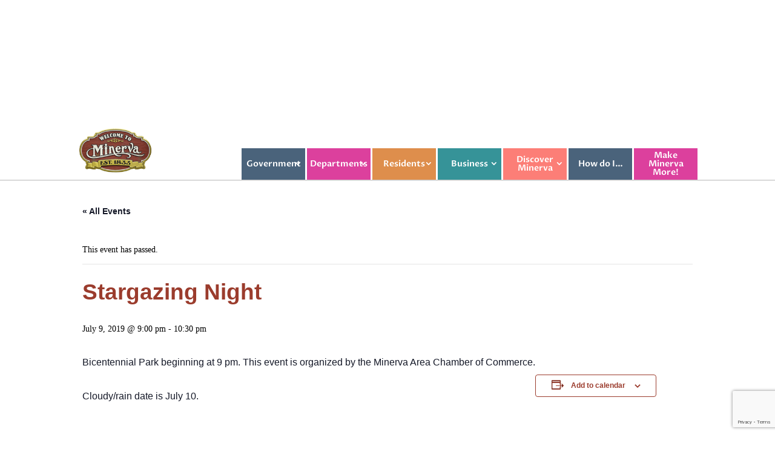

--- FILE ---
content_type: text/html; charset=utf-8
request_url: https://www.google.com/recaptcha/api2/anchor?ar=1&k=6LdLB9sqAAAAAAvf3dCe3xS3gIGJoBYx5ay0o8Hu&co=aHR0cHM6Ly9taW5lcnZhLm9oLnVzOjQ0Mw..&hl=en&v=PoyoqOPhxBO7pBk68S4YbpHZ&size=invisible&anchor-ms=20000&execute-ms=30000&cb=j5nzkuumvyi1
body_size: 48640
content:
<!DOCTYPE HTML><html dir="ltr" lang="en"><head><meta http-equiv="Content-Type" content="text/html; charset=UTF-8">
<meta http-equiv="X-UA-Compatible" content="IE=edge">
<title>reCAPTCHA</title>
<style type="text/css">
/* cyrillic-ext */
@font-face {
  font-family: 'Roboto';
  font-style: normal;
  font-weight: 400;
  font-stretch: 100%;
  src: url(//fonts.gstatic.com/s/roboto/v48/KFO7CnqEu92Fr1ME7kSn66aGLdTylUAMa3GUBHMdazTgWw.woff2) format('woff2');
  unicode-range: U+0460-052F, U+1C80-1C8A, U+20B4, U+2DE0-2DFF, U+A640-A69F, U+FE2E-FE2F;
}
/* cyrillic */
@font-face {
  font-family: 'Roboto';
  font-style: normal;
  font-weight: 400;
  font-stretch: 100%;
  src: url(//fonts.gstatic.com/s/roboto/v48/KFO7CnqEu92Fr1ME7kSn66aGLdTylUAMa3iUBHMdazTgWw.woff2) format('woff2');
  unicode-range: U+0301, U+0400-045F, U+0490-0491, U+04B0-04B1, U+2116;
}
/* greek-ext */
@font-face {
  font-family: 'Roboto';
  font-style: normal;
  font-weight: 400;
  font-stretch: 100%;
  src: url(//fonts.gstatic.com/s/roboto/v48/KFO7CnqEu92Fr1ME7kSn66aGLdTylUAMa3CUBHMdazTgWw.woff2) format('woff2');
  unicode-range: U+1F00-1FFF;
}
/* greek */
@font-face {
  font-family: 'Roboto';
  font-style: normal;
  font-weight: 400;
  font-stretch: 100%;
  src: url(//fonts.gstatic.com/s/roboto/v48/KFO7CnqEu92Fr1ME7kSn66aGLdTylUAMa3-UBHMdazTgWw.woff2) format('woff2');
  unicode-range: U+0370-0377, U+037A-037F, U+0384-038A, U+038C, U+038E-03A1, U+03A3-03FF;
}
/* math */
@font-face {
  font-family: 'Roboto';
  font-style: normal;
  font-weight: 400;
  font-stretch: 100%;
  src: url(//fonts.gstatic.com/s/roboto/v48/KFO7CnqEu92Fr1ME7kSn66aGLdTylUAMawCUBHMdazTgWw.woff2) format('woff2');
  unicode-range: U+0302-0303, U+0305, U+0307-0308, U+0310, U+0312, U+0315, U+031A, U+0326-0327, U+032C, U+032F-0330, U+0332-0333, U+0338, U+033A, U+0346, U+034D, U+0391-03A1, U+03A3-03A9, U+03B1-03C9, U+03D1, U+03D5-03D6, U+03F0-03F1, U+03F4-03F5, U+2016-2017, U+2034-2038, U+203C, U+2040, U+2043, U+2047, U+2050, U+2057, U+205F, U+2070-2071, U+2074-208E, U+2090-209C, U+20D0-20DC, U+20E1, U+20E5-20EF, U+2100-2112, U+2114-2115, U+2117-2121, U+2123-214F, U+2190, U+2192, U+2194-21AE, U+21B0-21E5, U+21F1-21F2, U+21F4-2211, U+2213-2214, U+2216-22FF, U+2308-230B, U+2310, U+2319, U+231C-2321, U+2336-237A, U+237C, U+2395, U+239B-23B7, U+23D0, U+23DC-23E1, U+2474-2475, U+25AF, U+25B3, U+25B7, U+25BD, U+25C1, U+25CA, U+25CC, U+25FB, U+266D-266F, U+27C0-27FF, U+2900-2AFF, U+2B0E-2B11, U+2B30-2B4C, U+2BFE, U+3030, U+FF5B, U+FF5D, U+1D400-1D7FF, U+1EE00-1EEFF;
}
/* symbols */
@font-face {
  font-family: 'Roboto';
  font-style: normal;
  font-weight: 400;
  font-stretch: 100%;
  src: url(//fonts.gstatic.com/s/roboto/v48/KFO7CnqEu92Fr1ME7kSn66aGLdTylUAMaxKUBHMdazTgWw.woff2) format('woff2');
  unicode-range: U+0001-000C, U+000E-001F, U+007F-009F, U+20DD-20E0, U+20E2-20E4, U+2150-218F, U+2190, U+2192, U+2194-2199, U+21AF, U+21E6-21F0, U+21F3, U+2218-2219, U+2299, U+22C4-22C6, U+2300-243F, U+2440-244A, U+2460-24FF, U+25A0-27BF, U+2800-28FF, U+2921-2922, U+2981, U+29BF, U+29EB, U+2B00-2BFF, U+4DC0-4DFF, U+FFF9-FFFB, U+10140-1018E, U+10190-1019C, U+101A0, U+101D0-101FD, U+102E0-102FB, U+10E60-10E7E, U+1D2C0-1D2D3, U+1D2E0-1D37F, U+1F000-1F0FF, U+1F100-1F1AD, U+1F1E6-1F1FF, U+1F30D-1F30F, U+1F315, U+1F31C, U+1F31E, U+1F320-1F32C, U+1F336, U+1F378, U+1F37D, U+1F382, U+1F393-1F39F, U+1F3A7-1F3A8, U+1F3AC-1F3AF, U+1F3C2, U+1F3C4-1F3C6, U+1F3CA-1F3CE, U+1F3D4-1F3E0, U+1F3ED, U+1F3F1-1F3F3, U+1F3F5-1F3F7, U+1F408, U+1F415, U+1F41F, U+1F426, U+1F43F, U+1F441-1F442, U+1F444, U+1F446-1F449, U+1F44C-1F44E, U+1F453, U+1F46A, U+1F47D, U+1F4A3, U+1F4B0, U+1F4B3, U+1F4B9, U+1F4BB, U+1F4BF, U+1F4C8-1F4CB, U+1F4D6, U+1F4DA, U+1F4DF, U+1F4E3-1F4E6, U+1F4EA-1F4ED, U+1F4F7, U+1F4F9-1F4FB, U+1F4FD-1F4FE, U+1F503, U+1F507-1F50B, U+1F50D, U+1F512-1F513, U+1F53E-1F54A, U+1F54F-1F5FA, U+1F610, U+1F650-1F67F, U+1F687, U+1F68D, U+1F691, U+1F694, U+1F698, U+1F6AD, U+1F6B2, U+1F6B9-1F6BA, U+1F6BC, U+1F6C6-1F6CF, U+1F6D3-1F6D7, U+1F6E0-1F6EA, U+1F6F0-1F6F3, U+1F6F7-1F6FC, U+1F700-1F7FF, U+1F800-1F80B, U+1F810-1F847, U+1F850-1F859, U+1F860-1F887, U+1F890-1F8AD, U+1F8B0-1F8BB, U+1F8C0-1F8C1, U+1F900-1F90B, U+1F93B, U+1F946, U+1F984, U+1F996, U+1F9E9, U+1FA00-1FA6F, U+1FA70-1FA7C, U+1FA80-1FA89, U+1FA8F-1FAC6, U+1FACE-1FADC, U+1FADF-1FAE9, U+1FAF0-1FAF8, U+1FB00-1FBFF;
}
/* vietnamese */
@font-face {
  font-family: 'Roboto';
  font-style: normal;
  font-weight: 400;
  font-stretch: 100%;
  src: url(//fonts.gstatic.com/s/roboto/v48/KFO7CnqEu92Fr1ME7kSn66aGLdTylUAMa3OUBHMdazTgWw.woff2) format('woff2');
  unicode-range: U+0102-0103, U+0110-0111, U+0128-0129, U+0168-0169, U+01A0-01A1, U+01AF-01B0, U+0300-0301, U+0303-0304, U+0308-0309, U+0323, U+0329, U+1EA0-1EF9, U+20AB;
}
/* latin-ext */
@font-face {
  font-family: 'Roboto';
  font-style: normal;
  font-weight: 400;
  font-stretch: 100%;
  src: url(//fonts.gstatic.com/s/roboto/v48/KFO7CnqEu92Fr1ME7kSn66aGLdTylUAMa3KUBHMdazTgWw.woff2) format('woff2');
  unicode-range: U+0100-02BA, U+02BD-02C5, U+02C7-02CC, U+02CE-02D7, U+02DD-02FF, U+0304, U+0308, U+0329, U+1D00-1DBF, U+1E00-1E9F, U+1EF2-1EFF, U+2020, U+20A0-20AB, U+20AD-20C0, U+2113, U+2C60-2C7F, U+A720-A7FF;
}
/* latin */
@font-face {
  font-family: 'Roboto';
  font-style: normal;
  font-weight: 400;
  font-stretch: 100%;
  src: url(//fonts.gstatic.com/s/roboto/v48/KFO7CnqEu92Fr1ME7kSn66aGLdTylUAMa3yUBHMdazQ.woff2) format('woff2');
  unicode-range: U+0000-00FF, U+0131, U+0152-0153, U+02BB-02BC, U+02C6, U+02DA, U+02DC, U+0304, U+0308, U+0329, U+2000-206F, U+20AC, U+2122, U+2191, U+2193, U+2212, U+2215, U+FEFF, U+FFFD;
}
/* cyrillic-ext */
@font-face {
  font-family: 'Roboto';
  font-style: normal;
  font-weight: 500;
  font-stretch: 100%;
  src: url(//fonts.gstatic.com/s/roboto/v48/KFO7CnqEu92Fr1ME7kSn66aGLdTylUAMa3GUBHMdazTgWw.woff2) format('woff2');
  unicode-range: U+0460-052F, U+1C80-1C8A, U+20B4, U+2DE0-2DFF, U+A640-A69F, U+FE2E-FE2F;
}
/* cyrillic */
@font-face {
  font-family: 'Roboto';
  font-style: normal;
  font-weight: 500;
  font-stretch: 100%;
  src: url(//fonts.gstatic.com/s/roboto/v48/KFO7CnqEu92Fr1ME7kSn66aGLdTylUAMa3iUBHMdazTgWw.woff2) format('woff2');
  unicode-range: U+0301, U+0400-045F, U+0490-0491, U+04B0-04B1, U+2116;
}
/* greek-ext */
@font-face {
  font-family: 'Roboto';
  font-style: normal;
  font-weight: 500;
  font-stretch: 100%;
  src: url(//fonts.gstatic.com/s/roboto/v48/KFO7CnqEu92Fr1ME7kSn66aGLdTylUAMa3CUBHMdazTgWw.woff2) format('woff2');
  unicode-range: U+1F00-1FFF;
}
/* greek */
@font-face {
  font-family: 'Roboto';
  font-style: normal;
  font-weight: 500;
  font-stretch: 100%;
  src: url(//fonts.gstatic.com/s/roboto/v48/KFO7CnqEu92Fr1ME7kSn66aGLdTylUAMa3-UBHMdazTgWw.woff2) format('woff2');
  unicode-range: U+0370-0377, U+037A-037F, U+0384-038A, U+038C, U+038E-03A1, U+03A3-03FF;
}
/* math */
@font-face {
  font-family: 'Roboto';
  font-style: normal;
  font-weight: 500;
  font-stretch: 100%;
  src: url(//fonts.gstatic.com/s/roboto/v48/KFO7CnqEu92Fr1ME7kSn66aGLdTylUAMawCUBHMdazTgWw.woff2) format('woff2');
  unicode-range: U+0302-0303, U+0305, U+0307-0308, U+0310, U+0312, U+0315, U+031A, U+0326-0327, U+032C, U+032F-0330, U+0332-0333, U+0338, U+033A, U+0346, U+034D, U+0391-03A1, U+03A3-03A9, U+03B1-03C9, U+03D1, U+03D5-03D6, U+03F0-03F1, U+03F4-03F5, U+2016-2017, U+2034-2038, U+203C, U+2040, U+2043, U+2047, U+2050, U+2057, U+205F, U+2070-2071, U+2074-208E, U+2090-209C, U+20D0-20DC, U+20E1, U+20E5-20EF, U+2100-2112, U+2114-2115, U+2117-2121, U+2123-214F, U+2190, U+2192, U+2194-21AE, U+21B0-21E5, U+21F1-21F2, U+21F4-2211, U+2213-2214, U+2216-22FF, U+2308-230B, U+2310, U+2319, U+231C-2321, U+2336-237A, U+237C, U+2395, U+239B-23B7, U+23D0, U+23DC-23E1, U+2474-2475, U+25AF, U+25B3, U+25B7, U+25BD, U+25C1, U+25CA, U+25CC, U+25FB, U+266D-266F, U+27C0-27FF, U+2900-2AFF, U+2B0E-2B11, U+2B30-2B4C, U+2BFE, U+3030, U+FF5B, U+FF5D, U+1D400-1D7FF, U+1EE00-1EEFF;
}
/* symbols */
@font-face {
  font-family: 'Roboto';
  font-style: normal;
  font-weight: 500;
  font-stretch: 100%;
  src: url(//fonts.gstatic.com/s/roboto/v48/KFO7CnqEu92Fr1ME7kSn66aGLdTylUAMaxKUBHMdazTgWw.woff2) format('woff2');
  unicode-range: U+0001-000C, U+000E-001F, U+007F-009F, U+20DD-20E0, U+20E2-20E4, U+2150-218F, U+2190, U+2192, U+2194-2199, U+21AF, U+21E6-21F0, U+21F3, U+2218-2219, U+2299, U+22C4-22C6, U+2300-243F, U+2440-244A, U+2460-24FF, U+25A0-27BF, U+2800-28FF, U+2921-2922, U+2981, U+29BF, U+29EB, U+2B00-2BFF, U+4DC0-4DFF, U+FFF9-FFFB, U+10140-1018E, U+10190-1019C, U+101A0, U+101D0-101FD, U+102E0-102FB, U+10E60-10E7E, U+1D2C0-1D2D3, U+1D2E0-1D37F, U+1F000-1F0FF, U+1F100-1F1AD, U+1F1E6-1F1FF, U+1F30D-1F30F, U+1F315, U+1F31C, U+1F31E, U+1F320-1F32C, U+1F336, U+1F378, U+1F37D, U+1F382, U+1F393-1F39F, U+1F3A7-1F3A8, U+1F3AC-1F3AF, U+1F3C2, U+1F3C4-1F3C6, U+1F3CA-1F3CE, U+1F3D4-1F3E0, U+1F3ED, U+1F3F1-1F3F3, U+1F3F5-1F3F7, U+1F408, U+1F415, U+1F41F, U+1F426, U+1F43F, U+1F441-1F442, U+1F444, U+1F446-1F449, U+1F44C-1F44E, U+1F453, U+1F46A, U+1F47D, U+1F4A3, U+1F4B0, U+1F4B3, U+1F4B9, U+1F4BB, U+1F4BF, U+1F4C8-1F4CB, U+1F4D6, U+1F4DA, U+1F4DF, U+1F4E3-1F4E6, U+1F4EA-1F4ED, U+1F4F7, U+1F4F9-1F4FB, U+1F4FD-1F4FE, U+1F503, U+1F507-1F50B, U+1F50D, U+1F512-1F513, U+1F53E-1F54A, U+1F54F-1F5FA, U+1F610, U+1F650-1F67F, U+1F687, U+1F68D, U+1F691, U+1F694, U+1F698, U+1F6AD, U+1F6B2, U+1F6B9-1F6BA, U+1F6BC, U+1F6C6-1F6CF, U+1F6D3-1F6D7, U+1F6E0-1F6EA, U+1F6F0-1F6F3, U+1F6F7-1F6FC, U+1F700-1F7FF, U+1F800-1F80B, U+1F810-1F847, U+1F850-1F859, U+1F860-1F887, U+1F890-1F8AD, U+1F8B0-1F8BB, U+1F8C0-1F8C1, U+1F900-1F90B, U+1F93B, U+1F946, U+1F984, U+1F996, U+1F9E9, U+1FA00-1FA6F, U+1FA70-1FA7C, U+1FA80-1FA89, U+1FA8F-1FAC6, U+1FACE-1FADC, U+1FADF-1FAE9, U+1FAF0-1FAF8, U+1FB00-1FBFF;
}
/* vietnamese */
@font-face {
  font-family: 'Roboto';
  font-style: normal;
  font-weight: 500;
  font-stretch: 100%;
  src: url(//fonts.gstatic.com/s/roboto/v48/KFO7CnqEu92Fr1ME7kSn66aGLdTylUAMa3OUBHMdazTgWw.woff2) format('woff2');
  unicode-range: U+0102-0103, U+0110-0111, U+0128-0129, U+0168-0169, U+01A0-01A1, U+01AF-01B0, U+0300-0301, U+0303-0304, U+0308-0309, U+0323, U+0329, U+1EA0-1EF9, U+20AB;
}
/* latin-ext */
@font-face {
  font-family: 'Roboto';
  font-style: normal;
  font-weight: 500;
  font-stretch: 100%;
  src: url(//fonts.gstatic.com/s/roboto/v48/KFO7CnqEu92Fr1ME7kSn66aGLdTylUAMa3KUBHMdazTgWw.woff2) format('woff2');
  unicode-range: U+0100-02BA, U+02BD-02C5, U+02C7-02CC, U+02CE-02D7, U+02DD-02FF, U+0304, U+0308, U+0329, U+1D00-1DBF, U+1E00-1E9F, U+1EF2-1EFF, U+2020, U+20A0-20AB, U+20AD-20C0, U+2113, U+2C60-2C7F, U+A720-A7FF;
}
/* latin */
@font-face {
  font-family: 'Roboto';
  font-style: normal;
  font-weight: 500;
  font-stretch: 100%;
  src: url(//fonts.gstatic.com/s/roboto/v48/KFO7CnqEu92Fr1ME7kSn66aGLdTylUAMa3yUBHMdazQ.woff2) format('woff2');
  unicode-range: U+0000-00FF, U+0131, U+0152-0153, U+02BB-02BC, U+02C6, U+02DA, U+02DC, U+0304, U+0308, U+0329, U+2000-206F, U+20AC, U+2122, U+2191, U+2193, U+2212, U+2215, U+FEFF, U+FFFD;
}
/* cyrillic-ext */
@font-face {
  font-family: 'Roboto';
  font-style: normal;
  font-weight: 900;
  font-stretch: 100%;
  src: url(//fonts.gstatic.com/s/roboto/v48/KFO7CnqEu92Fr1ME7kSn66aGLdTylUAMa3GUBHMdazTgWw.woff2) format('woff2');
  unicode-range: U+0460-052F, U+1C80-1C8A, U+20B4, U+2DE0-2DFF, U+A640-A69F, U+FE2E-FE2F;
}
/* cyrillic */
@font-face {
  font-family: 'Roboto';
  font-style: normal;
  font-weight: 900;
  font-stretch: 100%;
  src: url(//fonts.gstatic.com/s/roboto/v48/KFO7CnqEu92Fr1ME7kSn66aGLdTylUAMa3iUBHMdazTgWw.woff2) format('woff2');
  unicode-range: U+0301, U+0400-045F, U+0490-0491, U+04B0-04B1, U+2116;
}
/* greek-ext */
@font-face {
  font-family: 'Roboto';
  font-style: normal;
  font-weight: 900;
  font-stretch: 100%;
  src: url(//fonts.gstatic.com/s/roboto/v48/KFO7CnqEu92Fr1ME7kSn66aGLdTylUAMa3CUBHMdazTgWw.woff2) format('woff2');
  unicode-range: U+1F00-1FFF;
}
/* greek */
@font-face {
  font-family: 'Roboto';
  font-style: normal;
  font-weight: 900;
  font-stretch: 100%;
  src: url(//fonts.gstatic.com/s/roboto/v48/KFO7CnqEu92Fr1ME7kSn66aGLdTylUAMa3-UBHMdazTgWw.woff2) format('woff2');
  unicode-range: U+0370-0377, U+037A-037F, U+0384-038A, U+038C, U+038E-03A1, U+03A3-03FF;
}
/* math */
@font-face {
  font-family: 'Roboto';
  font-style: normal;
  font-weight: 900;
  font-stretch: 100%;
  src: url(//fonts.gstatic.com/s/roboto/v48/KFO7CnqEu92Fr1ME7kSn66aGLdTylUAMawCUBHMdazTgWw.woff2) format('woff2');
  unicode-range: U+0302-0303, U+0305, U+0307-0308, U+0310, U+0312, U+0315, U+031A, U+0326-0327, U+032C, U+032F-0330, U+0332-0333, U+0338, U+033A, U+0346, U+034D, U+0391-03A1, U+03A3-03A9, U+03B1-03C9, U+03D1, U+03D5-03D6, U+03F0-03F1, U+03F4-03F5, U+2016-2017, U+2034-2038, U+203C, U+2040, U+2043, U+2047, U+2050, U+2057, U+205F, U+2070-2071, U+2074-208E, U+2090-209C, U+20D0-20DC, U+20E1, U+20E5-20EF, U+2100-2112, U+2114-2115, U+2117-2121, U+2123-214F, U+2190, U+2192, U+2194-21AE, U+21B0-21E5, U+21F1-21F2, U+21F4-2211, U+2213-2214, U+2216-22FF, U+2308-230B, U+2310, U+2319, U+231C-2321, U+2336-237A, U+237C, U+2395, U+239B-23B7, U+23D0, U+23DC-23E1, U+2474-2475, U+25AF, U+25B3, U+25B7, U+25BD, U+25C1, U+25CA, U+25CC, U+25FB, U+266D-266F, U+27C0-27FF, U+2900-2AFF, U+2B0E-2B11, U+2B30-2B4C, U+2BFE, U+3030, U+FF5B, U+FF5D, U+1D400-1D7FF, U+1EE00-1EEFF;
}
/* symbols */
@font-face {
  font-family: 'Roboto';
  font-style: normal;
  font-weight: 900;
  font-stretch: 100%;
  src: url(//fonts.gstatic.com/s/roboto/v48/KFO7CnqEu92Fr1ME7kSn66aGLdTylUAMaxKUBHMdazTgWw.woff2) format('woff2');
  unicode-range: U+0001-000C, U+000E-001F, U+007F-009F, U+20DD-20E0, U+20E2-20E4, U+2150-218F, U+2190, U+2192, U+2194-2199, U+21AF, U+21E6-21F0, U+21F3, U+2218-2219, U+2299, U+22C4-22C6, U+2300-243F, U+2440-244A, U+2460-24FF, U+25A0-27BF, U+2800-28FF, U+2921-2922, U+2981, U+29BF, U+29EB, U+2B00-2BFF, U+4DC0-4DFF, U+FFF9-FFFB, U+10140-1018E, U+10190-1019C, U+101A0, U+101D0-101FD, U+102E0-102FB, U+10E60-10E7E, U+1D2C0-1D2D3, U+1D2E0-1D37F, U+1F000-1F0FF, U+1F100-1F1AD, U+1F1E6-1F1FF, U+1F30D-1F30F, U+1F315, U+1F31C, U+1F31E, U+1F320-1F32C, U+1F336, U+1F378, U+1F37D, U+1F382, U+1F393-1F39F, U+1F3A7-1F3A8, U+1F3AC-1F3AF, U+1F3C2, U+1F3C4-1F3C6, U+1F3CA-1F3CE, U+1F3D4-1F3E0, U+1F3ED, U+1F3F1-1F3F3, U+1F3F5-1F3F7, U+1F408, U+1F415, U+1F41F, U+1F426, U+1F43F, U+1F441-1F442, U+1F444, U+1F446-1F449, U+1F44C-1F44E, U+1F453, U+1F46A, U+1F47D, U+1F4A3, U+1F4B0, U+1F4B3, U+1F4B9, U+1F4BB, U+1F4BF, U+1F4C8-1F4CB, U+1F4D6, U+1F4DA, U+1F4DF, U+1F4E3-1F4E6, U+1F4EA-1F4ED, U+1F4F7, U+1F4F9-1F4FB, U+1F4FD-1F4FE, U+1F503, U+1F507-1F50B, U+1F50D, U+1F512-1F513, U+1F53E-1F54A, U+1F54F-1F5FA, U+1F610, U+1F650-1F67F, U+1F687, U+1F68D, U+1F691, U+1F694, U+1F698, U+1F6AD, U+1F6B2, U+1F6B9-1F6BA, U+1F6BC, U+1F6C6-1F6CF, U+1F6D3-1F6D7, U+1F6E0-1F6EA, U+1F6F0-1F6F3, U+1F6F7-1F6FC, U+1F700-1F7FF, U+1F800-1F80B, U+1F810-1F847, U+1F850-1F859, U+1F860-1F887, U+1F890-1F8AD, U+1F8B0-1F8BB, U+1F8C0-1F8C1, U+1F900-1F90B, U+1F93B, U+1F946, U+1F984, U+1F996, U+1F9E9, U+1FA00-1FA6F, U+1FA70-1FA7C, U+1FA80-1FA89, U+1FA8F-1FAC6, U+1FACE-1FADC, U+1FADF-1FAE9, U+1FAF0-1FAF8, U+1FB00-1FBFF;
}
/* vietnamese */
@font-face {
  font-family: 'Roboto';
  font-style: normal;
  font-weight: 900;
  font-stretch: 100%;
  src: url(//fonts.gstatic.com/s/roboto/v48/KFO7CnqEu92Fr1ME7kSn66aGLdTylUAMa3OUBHMdazTgWw.woff2) format('woff2');
  unicode-range: U+0102-0103, U+0110-0111, U+0128-0129, U+0168-0169, U+01A0-01A1, U+01AF-01B0, U+0300-0301, U+0303-0304, U+0308-0309, U+0323, U+0329, U+1EA0-1EF9, U+20AB;
}
/* latin-ext */
@font-face {
  font-family: 'Roboto';
  font-style: normal;
  font-weight: 900;
  font-stretch: 100%;
  src: url(//fonts.gstatic.com/s/roboto/v48/KFO7CnqEu92Fr1ME7kSn66aGLdTylUAMa3KUBHMdazTgWw.woff2) format('woff2');
  unicode-range: U+0100-02BA, U+02BD-02C5, U+02C7-02CC, U+02CE-02D7, U+02DD-02FF, U+0304, U+0308, U+0329, U+1D00-1DBF, U+1E00-1E9F, U+1EF2-1EFF, U+2020, U+20A0-20AB, U+20AD-20C0, U+2113, U+2C60-2C7F, U+A720-A7FF;
}
/* latin */
@font-face {
  font-family: 'Roboto';
  font-style: normal;
  font-weight: 900;
  font-stretch: 100%;
  src: url(//fonts.gstatic.com/s/roboto/v48/KFO7CnqEu92Fr1ME7kSn66aGLdTylUAMa3yUBHMdazQ.woff2) format('woff2');
  unicode-range: U+0000-00FF, U+0131, U+0152-0153, U+02BB-02BC, U+02C6, U+02DA, U+02DC, U+0304, U+0308, U+0329, U+2000-206F, U+20AC, U+2122, U+2191, U+2193, U+2212, U+2215, U+FEFF, U+FFFD;
}

</style>
<link rel="stylesheet" type="text/css" href="https://www.gstatic.com/recaptcha/releases/PoyoqOPhxBO7pBk68S4YbpHZ/styles__ltr.css">
<script nonce="NDWVGBr761nG5B9Whlm8IA" type="text/javascript">window['__recaptcha_api'] = 'https://www.google.com/recaptcha/api2/';</script>
<script type="text/javascript" src="https://www.gstatic.com/recaptcha/releases/PoyoqOPhxBO7pBk68S4YbpHZ/recaptcha__en.js" nonce="NDWVGBr761nG5B9Whlm8IA">
      
    </script></head>
<body><div id="rc-anchor-alert" class="rc-anchor-alert"></div>
<input type="hidden" id="recaptcha-token" value="[base64]">
<script type="text/javascript" nonce="NDWVGBr761nG5B9Whlm8IA">
      recaptcha.anchor.Main.init("[\x22ainput\x22,[\x22bgdata\x22,\x22\x22,\[base64]/[base64]/[base64]/[base64]/[base64]/[base64]/KGcoTywyNTMsTy5PKSxVRyhPLEMpKTpnKE8sMjUzLEMpLE8pKSxsKSksTykpfSxieT1mdW5jdGlvbihDLE8sdSxsKXtmb3IobD0odT1SKEMpLDApO08+MDtPLS0pbD1sPDw4fFooQyk7ZyhDLHUsbCl9LFVHPWZ1bmN0aW9uKEMsTyl7Qy5pLmxlbmd0aD4xMDQ/[base64]/[base64]/[base64]/[base64]/[base64]/[base64]/[base64]\\u003d\x22,\[base64]\\u003d\x22,\x22w6Ziw44Cw6rDsTbCiDUrwokpbBbDrcK+MDTDoMKlFh3Cr8OEXcKOSRzDicK+w6HCjWwpM8O0w4LCmx85w5FbwrjDgAURw5o8ajNofcOewrlDw5Afw40rA1FBw78+wrh4VGgUPcO0w6TDvlpew4ljfQgcYV/DvMKjw5V+e8OTCsOPMcORH8KGwrHChxYtw4nCkcKxJMKDw6FFIMOjXxVoEEN4wqR0wrJiOsO7J1PDpRwFEsOfwq/DmcKzw7I/DzjDs8OvQ3V3N8KowoLCisK3w4rDpMOswpXDscOTw6vChV5iRcKpwpkKazwFw5HDtB7DrcOiw4fDosOrcsOgwrzCvMKGwqvCjQ5XwoM3f8OowqlmwqJLw7LDrMOxMVvCkVrCrBBIwpQrO8ORwpvDm8KUY8Orw7bCkMKAw75zADXDgMKZwr/CqMOdR1vDuFNUwojDviMCw7/Cln/CiXNHcHltQMOeBVl6VEHDo37Cv8OJwoTClcOWO1/Ci0HChSkiXxDCnMOMw7lqw7tBwr5EwoRqYDjCmmbDnsOmY8ONKcKQQSApwpPCoGkHw73CkGrCrsO/ZcO4bQvCjsOBwr7DmsKcw4oBw7zCpsOSwrHCkEh/wrhJJ2rDg8Ktw7DCr8KQUhkYNwQ2wqkpXMKNwpNMK8OTwqrDocONwqzDmMKjw5dZw67DtsOEw7Rxwrtvwp7CkwAzR8K/bX5QwrjDrsOuwqBHw4p9w4DDvTAwU8K9GMO4GVwuKWFqKksvQwXCkTPDowTCrcKgwqchwpTDvMOhUE8NbStQwpdtLMOuwpfDtMO0wod3Y8KEw48EZsOEwo0qasOzA0DCmsKlUwTCqsO7CWs6GcO/w4B0eiBpMXLCq8OAXkA3LCLCkXYMw4PCpTN/wrPCiz7DgThQw6DCnMOldjjCicO0ZsKIw75sacOawpNmw4ZiwqfCmMOXwrsoeATDp8OAFHsXwonCrgdJAcOTHiHDu1EzQWbDpMKNUGDCt8OPw7t7wrHCrsK/[base64]/EsKrX1V2wop6w5Q8DsKyw4zDpXYKT8OgWiZ5wonDscOKwrofw7g3w60zwq7DpcKGZcOgHMOywoRowqnCqGjCg8ORG2ZtQMORL8KgXmhUS23CpsOEQsKsw6gVJ8KQwphwwoVcwql/e8KFwoTCkMOpwqYBBsKUbMO4VQrDjcKFwo3DgsKUwp/CsmxNOMKHwqLCuFUywpXDisOnNsONw5nCssOOTl1nw7bCiRYnwp7CosKIZ3kyWcOVWT7DisO1wr/Dvgd2FsKSI1bDt8KNQxk5ZcOwOlFpw4fCj14lw4RHO3XDusKawpHCo8Olw6DDk8K6WcO/w7TCnMOJYcOQw7nDgsKuwpjDlnIKJ8O2wqXDl8Oww61yOwEBQ8O/w6XCjB9Zw5JTw4bDs2MgwqvDtmPCm8Kjw7zDmsKewpzCvMKNUcOmD8KMdsOjw5Zdwqdew6ltw4rCm8Orw5cOUMKAeETCvgnCuR3DkcKzwqDCty/[base64]/DgjoUwpfCrcKbw6ByQ8K6ezLDnTzDj8O0w4YfccOJw6l+R8OLwo3CvcK0w6XDpcKywpxawpQrW8KMwrIPwqbCrSNIB8KKw4/ClThYworCicOBRhp/w7g+wpDCjMKvwrM3A8KxwpIywqXDqsOcJMKGGcOXw7oAHATCj8O2w5ZqBTvDmS/ChX8Rw4jCgm40wqnCv8OzLsKLID0YwqLDg8KtOlTDqcKKfFbCkkbDvznDkSMvRMO0FcKGdMO2w4lnwqoWwr3DncKdwo7CvjDCj8O8woMPwpPDqEfDgF5hEBEEOAXChsOHwqAsBMOjwqh3wrQFwqxZdcK1w43Ch8OxKhB4JsOEwpACwo/CljpHbcOwG0vDgsOKbcKAIsOAw4RHwpNVQMOlZ8KcDMOKw4HDk8Kgw4nCg8OzCjfCl8Omw4Egw4DCk1xTwqd5wpDDowMjwpTCpGpbwpnDs8KVaTwlBcK0w41BKVnCtkjDtMK/wpMFw4rCkHnDpMK5w44pUiMxwrUuw4rCp8KbccKIwoTDjsK8w5kHw7TCqcOywow+KMKIwpENw6DCqQ0lAi8gw73Dqn4fw7bChcKRPsOpwrtgMsO4WcOMwrArwpbDlsOswojDizbDtinDhgLDpyLCt8OvfE7DnMOkw5VDdHnDvh3Cu3/DtQ/DhSsVwoTCk8KbHHIzwqMGw6XDo8OjwpsdDcKLbMKrw68wwrpQQcKUw6/CtMO0w7Z+VMOeaS/ClxPDoMKJXX/CsjxpEMO9wrkuw6zChMKXCiXCjjMFEcKsEMKWJikWw6QlNsOCGcOhbcOvwo1YwopSYsO4w6QJAAhcwrRZZcKCwr1lw5VGw5vCrWtIDcOmwpIow7Q9w5nDrsOpwobCkMOcfcK5dz8Ew4FIT8Obw7/[base64]/DoF3CucOMw7DCv8Klw5jCiCLCs8KrwqElZsOkYcORfXwSw5V2woUaRFYACMOfRxnCpDjCpMOBYDTCownDllw8G8ObwpXCpcO0wpN+w7o+w7xIc8OWU8KWV8Kowq8QWsKSw4UJKS/DhsKkUMKUwrjClcOBOsKUBAnCqVtWw6JGTiPCqgg7OMKgwoTDr2/DvCt7M8OdBXnCtADCi8OzdcOSwoPDtHgPFsOIOMKHwqhTwpHDuifCukYhwrDDq8K0dcOlGcKxw5Vlw4J5a8OWATMRw649SjDCmsK2wrt4QMOxw5TDtxtCFMOHwpjDksOmw4LDpHwdfsKRJMKawokWOQo/w4YawqbDqMKowrMEdyvCmgrDosKVw6VNwphkwqLChD5eIsOjQk0ww43ClHLCvsO6wqlHw6XCrcOwD1FsOsOCwprDs8KWB8Oaw6NHwpowwp1lH8Oxw7PCosKKw4/CgMOIwos0KsONNGjClAh0wqIiwrtUWMKlJhcmFyjDrcKHaRNbGHpfwqAew5/CkDrCknRYwocWCMO5esOEwpweTcO9Glkiw5jCgcKPfMKmwqrDnkwHP8KYw4LDmcOpRiPCpcO/VsOowrvDisK6FcKHccKDwrrCjEMnw5VDwrHCv0tvaMKzcQlBw7TCjw3CqcO/esOPWsOEw5HChsOMd8KpwqbCnsOQwo9JJlIKwoLCj8Okw4FiW8OyesKSwrxfJsKVwrxbw6XCuMOOTMOSw6/Di8K+DWbDjwLDtcKWw5bCuMKrc3ZxNcOLaMOEwqY9wpMtCkUhFTV1wpLCklXCosKXXg7Dk3DClU4wTHzDuyorAsKde8OQL17Cr1jDvsK2w7hjw6YRWRHChsKYwpcEJCXCjjTDmkxYAcO3w5rDuxV3w7nCicOrPV8xwpjCqcO6V1jCrWwIw5p/dsKCecKCw6LDnnvDk8Kkwr3Cr8OkwoMva8Oowo7DqzUqw4vCkMKERnnCtS4ZJiXCnFDDv8O5w6VJAGXDrX7Dj8KewoEDwq/Cj0zDjQ5ewqbCuHnDhsOHJVt7OknCjGTDqcOawqTDsMKrS1zCunzDn8OaTcOHw73CgEMRw6U/ZcKDKwIvacOwwpJ9wrbDrWsBcMKPKEldw6vDv8O/w5jDm8Kqw4TDvsKEw7d1CsKCwqYuwqXCoMKSRRw1w5/CmcK/wrnCqcOhZ8ONw5g6EHxew4ELwpxYGWxewrN5XcKvw7lRAg3CuFxPFHTCkcOYw77DgcO3w5p8P1jCnD3CtybDg8OWITDDgS3Ct8K4wol1wqjDnMKpacKZwqhgPAl5woLDisKGeB5GBsOCWcOVBk/Dk8O4wr5/H8OGFm08w47Dv8KvVMOdw6/DhHDCm0Z1XSY+VmjDuMK5wo/CvHkWQ8OLP8OYwrPDicOdLsKrw4YzKMKSwrwjwpwQwqzDvMKnEcK5wpzDj8KuNcO8w5HDhcOvw4rDtErDkCplw7BpG8KqwrPCpcKlYMKVw6zDo8O9Bx0Iw6HDqMOLDsKpfMK6wq0NUsOvQMKew4odRcKYXihuwpnCicKaETB2BsKmwoXDohxudW/[base64]/CnMOJw5jCn8Oaw6HCvsKmdnjDp8Kdw5XDvMOwPGgRw7NQDSJGEMOqK8OFZ8KrwopWw7hHNhwKw6fDpVxZwqoPw6DCtDYxw4jCksKvwoXDviZbXgJmfg7CrcOKKioBwoNgecOQw51beMKNNMKWw4TDujvDs8OLw4/[base64]/Cv3UqTMKiw6BMcMKKHQUnIjJiPMO4w5jDiMKLwqfCrcOqUMKGHWswbMKdTC5OwqbDjMO/wp7ClsK9w7gZw6lSKcODwp3DtQfDlEQJw75PwppcwoXCum0sJGZGwopTw4/CkcK6YBUDesO7wp4KOHMEwrZFw6VTAnUWw5nDuWvCuRUyWcKGNiTCsMOYaVsjLBrDmcKQwonCuzImaMO5w6TCkTd/C3fDmVXDk3UCw4xMBsKSworCncKJJHsRw4/CoyDClSB6wogEw4/Cun4YSDI0wofCtsOqBMKDBjnColjDusO9wpzDukZ4R8KiRXnDkCLCncKiwqRGYBPCvcKFTyABJyjDpMOdwoxFw6fDpMOOwrvCu8OSwpnChC7DhkERGyRuw7jCqsKiAHfDisK3wo1/wpTCmcOewrDCjMO/w77CvsOpwqzCgMKMFsOLSMKmwpPChyRhw7HCmgkdeMOILS44C8Klw5t5wrxxw6TDlsOiGEJewpEie8OZwrR+w7XCrmfDnVnCq34bwoTChk1/[base64]/[base64]/CtcK2Xigrw4ZDw4YKw5Vsw7PDpsOvJcO4wrDDt8Ozfk8vwqkOwqIQYcOyWnplwqELwpjCs8OMIyMcDcKQw67DssOHw7PCmyo3W8OfB8KSAgk/CXTCnlkWw7XDrcOIwrjCgMKaw7HDv8Kyw6pqwpHCsTF3wp1/HCIWGsK4w4vDlH/[base64]/ClcKZw7DCscO+w7XDpRhhTChXcsKhwrAtVXHCjjrCunHCv8KlHMKOw5sORcKTJ8KFSMKwbmBmM8ONPVFsbzfCuSfDnB5NMsKlw4DDrsOpwqw+NXfDknJiwqDDljHCgl5fwoLDo8KDNBTDjk/CiMOaAm/ClFvChcOqFsO/ScKvwpfDiMKbwogPw5vCgsO/VRTClxDCjX3Ck2drw7XDt1FPbHgHC8OhR8Ktw5XDkMKvMMOnwps4BMO1wo/DnsKnw6/DssKBwpjDqhHCowvCum9PPXTDsR3ChkrCjMOzNMKzcWR8MF/Cl8O+C1/[base64]/CrsKofG8VI8KNwq9RMQXCj8K1w7DChMOMQsO0wp4pQwkVZRfCjS/[base64]/[base64]/CqMKKw5Jjw6AAIsOlwoRFw7DDhmXCucKOKsKxw6fChsOpNsKswrfDocOUcMOTQMKww7rDpsKewqUEw5Ewwr/DmGxnwrfCpVXCs8Kfwrx8wpLCncOiSizCksO/[base64]/[base64]/CvcKJw5Axw5dmw5HDhMK3a8KwNcK8WEfCiGzDpsO9Vyk8H0xjw7xyNU7DjMKQe8KIwq3Dq3rCgsKFwoTDqcKnw4/DvnvCm8O3YAnDqcOewq/DosKBwqnDrMO5HVTDnXzCk8KXw7vCu8ORHMKiw7jDgxk2DBZFQcOofmVEP8OOFcO2DE5Vwp3CqsO9d8KWVEQiwprDhUwKwpo5BMKrwqbDu3Mqw4N6D8KwwqfCuMOow47DnMOKKMObShhNJxHDlMONw5IKwqllf2cOw6/Ct1zCg8KcwozCtcOAwojDmsKUwrUVBMKxRDHDqmjCgcOvw5s9G8O5flXCiA7DlcOJw6vDlcKNbQDCiMKISw7CoG8rd8OPwrDCvsOVw5QLGnBVa27Ct8KMw71necO8F3bDt8KlYGLCnsO3w6NGR8KGAcKncsKAPMKywq1BwonCiQsFwqJkw4PDnhJMw7zCsHs/w77DomVgMcORwrNJw5rDs0/CgGM3wrrCr8OPw7bCgMKOw5hnGW9WW0LChDp8e8KbT1fDqMKTOClcIcOnwqoCXycuKsOXw4DDgUXDtMOVEMO1TsOzB8Kyw5JcbwUedSBoRFtmw7rDtkUeUTpow70zw6UXw6PCiA5zV2cTC1jDhMKjwoZYDiAkCcOcwo7DgTzDrMOnCW3Doh1DEj1Zwo/CoA0twqMST3LCjMOXwrXClxbCjyfDjHUDw7bDkMKCw5sgw7g6YlPDv8Kqw7PDn8OcGcOpDsKfwq5iw4lyUSvDkcODwrXCqDUYUX7CssOqccO1w6Ftwo3CjGJnS8O/EsK3aE3Co0EeCTzDvG3DjcOtwpMGZMKuXMKkw4JkAcKzIcOmw7nCrHjCicORw60lfcOYcjcyPcO4w6bCvcORw4/CnlN0w69mwpPCmVcBNDlTw6LCtBnDsm04UTw5FBZcw7jDlB5iKRZyVMKIw7tmw4zCusOUT8OCwrxIJsKdTsKAbHVbw4PDgjHDn8KPwp/[base64]/[base64]/w7HDssONSShJwozDqsKxw5QqccOqw4nCmS7ChsO4w4BPw4rCosKvw7DCi8Kqw4DCg8Ksw4UKwo/Dk8O9Yk4EY8KAwr3DlMOAw58lAhsCw7hdHX3DojXDoMOFwovCnsKLaMO4bi/Dlig0woQPwrd7woXCoGfDmMOdfGvDgmLDi8KWworDjhXDpH7CrsOWwoFKPQ7CtDFswrddwq0jw7BqEcO5Ditvw7nCisKuw6LCsCLCkA7CoWnCk2jClhtjB8ODA0R/NMKDwqHCkXc4w63ClD7DpcKWIMKNIUfCi8Kow4nCkR7Dox0Nw6nCkzwvTHBMwrtPN8OAAsKew6DCrT3CiFTCnsOOTcK8JllWXj5Vw4PDr8OKw4TCm294XSLCjBB/EsOndEZdWhjDlXHDhiEMwqA9wrIqasKdwrhtw5cgwrZ/[base64]/CqGxtw6k6f2hGwp/DqHjDnMOHwrDDgMKqEAVBw73Dq8OLworCrlPDpwoFwosuQMOxZ8KPwo/Ct8KCw6fCqkfCt8K9asOlPcOVwrjDjj8ZMmxZBsKTWsKHXsK2w7zCvMKOwpIEw5kzw7XCrVVcwpPCoEDDmnDCmUDCvEYqw5DDmcOIGcKnwoljQ0I6wofCpsO4NhfCv1dJw4k+w5J7PsK5WU9qb8KuNyXDqhp6wqwjwo/DpMKmLMOFZcOYw74mwqjDs8KZa8O1WsKMCcO6BGISw4HCkcOdJVjCt3vDn8OaexolKywWE1zCm8O9AsKYw7tIHcOkw5hKKiHCnifCoy3CmW7DqsKxSjnDmMKZPcKvw6p5YMKiI07ClMKkPXsJXcKjOwtpw4pwa8Kvfi/DnMO7wqvChQZdWMKIeAY+wq43w4HCocOwMcKMQsO+w51cwpfDrsKbw5zDunsoN8O4wqJ3wqDDgF9uw63DmjrCuMKnwoolw5XDvSfDsh1Hw6V6QsKLw4rCimvDtMKHwrfCs8O3w7sdB8OuwoM/CcKRT8KvRsKmwojDmQlIw4R4Z3ErJkAfaTXDkcKREwDCqMOSXcOpw7DCpyHDlsKRNDJ6DMOma2YPEsOiGg3DuDkdC8KHw5vClcKlElfCt23CocOmw53Cm8KDecOxw5DCtFvDocK9w51Kw4IyMQHCnRQ9wromwqZ6OR17wrLCgcO2D8KbaAnDqUsOw5jDj8KFw6/Dintqw5HDjcKNYMKYXwR9TQjDgVQMeMK3wp7Dg1d2HEhiVy3ChVbDuDIkwoY5DXDCkjbCvGxxfsOAw6zCmEjDsMOlHERQw5s6dWl/w47DrcOMw5g+woNew7VuwqDDkylOcBTChBY4Y8OORMK2wqfCvmDCuDDCnHkScsKDw74qKgDDj8OCwqTCrADCrMO6wpTDvHx1BQbDmCXDksK2w6FJw4/CrUJowrPDpVARw4fDh3luMsKCXMO/[base64]/[base64]/w5/CvsKtwph3XmoTworCoy3Cq8KkBDg4wpDDh8K9wqIhbGo0w7/CmkDCg8KBw4o2EcKeasK7wpPDll7DicOHwoN+wpcCD8OtwpskTcKTw5PCusK6worClF/DmsKFwoJZwqNTw5xeRMOHwpRawpPCjgZgOh3DpsO4w7J/ejsYwobDhVbCoMO8w6kqw6/CsWvCiypKcGbDp3/DhWQTEkHDvw/CicKTwqDCocKIwqcoecOkVMODw6LCji7ClWPDmU7DjBTDjEHCmcOLwqV9wqBlw4pwQCnDkcOawrfDusO5w5XDulDCnsKbw4NGZjAWwpd6w54jE17CrsOYw7V3w4xwEUvDs8KhXsOmYwIpwrQLLEPCg8KzwoPDi8Opf1jCly/CncO0XMKnL8K8w4/[base64]/[base64]/CnTN5BMK7e1rCoFnDsF7CocKyfMO1w5rCg8ONf8OmRUXCr8OiwrImw6Y0PMKjw5jDjhDCn8KcQ1R7wrUZwrTCsRzDgSjCoCpbwr1OISDCosO5w6XDm8K9VsK2wpbChCLCkh5/eSPCoAV3YFxDw4LCh8OeGcOnw5MCw5PDn1zCpsOUQU/DrsOUw5PCl04Yw757woHChD3DkMOjwqQowrIMN13DlhPCjsOEw6MEw6fDhMKMwrDCi8OYA0Izw4XDnwA/eW/Cn8OpTsOgAsKiwpFuasKCYMKNw7gCG3pfOFxlwpjCtyLCsD4JHsO0Nm7DjMKoP0DCscKILcOFw6VCLxDCqS90UBjDjH1qwoovw4PDoW5Rw68bIMKTbVErB8ODw6Enwol/BDx1H8Odw7E3Y8Kzf8OQWsO2fH3ClcOiw7Ziw73DnsOHwrDDrsOeVjjDlsK5NMOePcKPHiLDnQXDscO+w7/CmMOpw6NAwoTDp8OXw4HCu8K8V2B3SsKGwq9bwpbDnF54JVTDvxJUb8Oow6XCq8OAw7g1B8KWY8KYNMKDw7XCoR5FGcO+w5LDuEHDpcKVYikuwqXDjRoENcOXUQTCmsKGw4MIwqxKwpTDhhhtw4HDjMKxwqbDjWZzw4/DncOxHiJgwqLCpsKYfsODwo9bU1Rlw7kOwq/Dm3sowqLCqBQCXRLDtA3ChwnDp8KlNsOxwoQIZnvCgDvDt1zDmx/[base64]/bnouEzfCjDsWw5lrw5ZTwqPCk8O/w4LCojLCtcOkSyfDmgDChsKbw5tYw5Q3TT/CrsKDNjp6Z0RoIQTDpWU3w4zDh8O2ZMOcW8KYHC4zw480wpfDj8O5wp9jOsOhwr9dfcO/w7Ebw6wPOQIYw5DClcO1wo7Cu8K5IMOQw5cdw5TDicOwwq8+wp8owrnCtXA4RSPDpMK0dcKkw4NPaMOSR8K0YyjDtcOrKVQ7woTCjsK1UcKfCSHDo07CtMONYcKmB8KPcsO/[base64]/Dj3JGw4LCgcKqdQLDi35Hw6rCuF7CmiZ1IVfDjDEyAAxSYsOXwrfDuDvDvcKodlwFwoxHwpLCmFsgE8OeGhrDqXYow63CkwoDe8O1woLClwpmLS3DrsK+Cy4JX1rCjj9+w7pOwo0/IUJWw5Z+OsOYWMKJAgAlJlpTw7LDnMKqdE7DpmIqSyjDp1d4XMKEJcK2w5Z2cWtzw4IpwpvCgHjChsKywrJSQkzDrsKhWFbCrRsOw7ZWC2dFVRdxwr7CmMO5w6XCicOJw4HDswvDh1dgQcKnw4BJS8OMK0HCgDhqwo/Dq8OMwpzDmMOKwq/DvTTCiVzDrMOCw4t0wqrCkMOuDzlWPsObwpzDiXPDigjCtR7Ct8KuYRFARG4AQxBfw7wKw55KwqnCn8KUwr9ow5LDtEHChWbDgC04GcK8CRZOGcKkAsKwwoHDksKAag12wqnDpcORwrAew7bDp8KKYGjDosKrVgHDpllgw75WYcKtZlB/w7glwqcDwrDDsm3CszV+w77Dg8K3w5FudsOtwp3CnMK6wpnDv3/[base64]/wpVWJ3t9wphVw73DvMK4KsK7XHsUasKcwqMBZVx0UGLDicOkw7IRw5PDvQnDgAoQaHlnwrZ7wq7Dq8ObwoQywpbCgTXCrsOjMMOuw7rDjMKsRRXDvxDDqcOrwql1fwMFw5s/wq5rw5nDi3jDtg8IJ8OaRA1ewrbCsSrCncOpG8KRDMO0RsKnw5TClMK1w4dWEGdXw5TCs8OMw6XDvsO4w6IyQ8OJdMOuw7Fnw53CgXHCosKEw6DCg1/DtlBWPU3DmcKOw5URw6LDhULCgMO5Q8KJMcKgw57CssO6w6Bbw4HDoWvChcOow6fCtFDDgsOEFsOcB8OnaxbCtsOdXMK8JzN7wpdBw6fDtFfDjMOUw4x0wroUfVt1w63DjsOlw73DjMOVwpXDjMKjw45mwoJGI8KAXsO7w5bCl8K/w6fDtsKvwo4Bw5zDjTF2TW4vGsOKw5Msw6jClF/DpB7DpcO4w43DsT7DusKew4dJw4XDhU/[base64]/CsOeVzNWSMOgw4XClXAxYMOYdys4WwLCo2nDsMK1OCVtw77DrlJkw6NsEwXDhghnwr/DohnCkXY8b0xXw7jCqUIncMO8wrBXwpLDt3Jfw6jClg5yScKXYsKNP8OeEMOBT2rCsDVdw7HCuCLDngVTWMKNw7suwpPDr8O7XsOTCVLCqcOkYsOUS8Kjw6bCt8K0aSNxbsKqw5TCvXnDiGQQwodsecKCwpzDt8O3NxRdUsOHw5nCrUA8V8Oyw4bCmV/[base64]/ChsOJw7DDiMKUEkM+LRh5wrLDsMKKGFrCkldiB8O8IMOEw73CtsOTAsO+csKMwqLDpcO2woDDl8OIBSRww6ZPwpUSN8ONIMOhY8OQw6QYEcKsDBLCgQ7DrsKMwpxXcRrCpGPDmMKcQ8KZU8KhTcK+wrlaAMKsXy80XSHDgk/[base64]/DpURdwqZEe8KREwTDm8OHw5trwo3CuWAiw47Cp0I6w6LDpzsBwp8Fwrp4fTLDkcOkMMK3wpcNwpzCtcK5w6HClWXDnsOoXsKAw63DksOGaMOiwrTCh3XDn8OUMknDu3IuI8OmwpTCgcKAN0Mgwrodwq8KXFIZbsO3wobDvMKHwrrCn1XCr8O/wolGOCrDv8KvP8OZw53CrRgrw73CucK0wqkDPMOFwrxXWsKHMwTCt8OGJlnDh0LCpHHDoirDvMOfw40GwrLDqklXHicBw5XDo1bChRxrZltaCcKRS8KgdCnDsMOvPzBIWD/Dk0rDmcOzw6V1woPDs8K/wp0pw5Abw4HCkyjDnsKDaVrCrFPClm0Two/DpMOFw6VvfcKew4DCnQR4wqTCvsKmwppUw4TCslxDCsOhfzrDr8K/MsO5w5YYw6JuQ1/[base64]/fMOXagTDk1ZkK1BZFFPDuEhEOVzDt8OfEXBkw4JnwpdXHBUQAMOwwrjChGvChsOzRjbCuMK0AmULw5Fmw6VrdsKUMsO/wqs9wrvCsMKnw7oFwqUOwpM9Ai7Dh3LCvMONAmduw6LCjGrCn8OZwrAuLsO3w6bCnFMPSsK8D1fCjMOfc8Ocw5h7w6Rrw6Ntw5oIFcKBRC0xwotzw4/CmsKSTGscw5nCok42EsK+w4fCosOFw7YwZXTChcK2c8OLBSHDpnLDm3/Cm8K3PxDDiiLCgkPDoMKAwqDCnWEFFXgYUC9BUMK6ZcKIw7bChUnDvkUpw6jCllFGEX7DvVjDlcKbworCmm44XsOFwrATw6tGwrjCpMKow68cScOJHy0ww4Q+w6/CtMKIQT4EBiwww795woZewo3CqGnCscKjwrYvJsK9wqzCi1LClBfDn8KiezvDlzRkHDjDvMKZWCojfwrDvMOdXi5kScOdw5lJHMOmw6vCjwrDjlRww70hMkZhwpZHWWHDjU7CtDXCvcO6w6vChTQBJV/Cin00w4nChsOGY2JkN07DrjY/dcKrw4nDm0fCq17ClMO8wr7DiQjClEfCksOZwoHDvMKEQMO9wrlwNGsFflbCiEbCijJcw5fDlMO9Wh0wTsO/w5bCvmXCjXdPwoPDpWleRsKdBVzCiCPCjcK+EsOYIDzDgcOKX8KmEsKCw7bDqyYEJwPDvGM5wrhswofDrcKMccK8FcKxHMOTw7PCi8KFwrd/[base64]/DijvCo8OUKsO2bndpwprDrHHCn8KIwp7DmsOHQcOpwpLDq1lhSsKtw4vCqsKRD8Ocw7nCrcOeHMKPwrRaw6N4b2koU8OLR8K+wppowrEbwp5hf3RBIELDvR7DucO0wpU/w7AvwrHDnWUbAH3CklYrFcKTD29hQsOsFcKEwqnCl8OJw7XDlXUMaMORwoLDhcO2YAPCozNRwpjDn8OnRMOVJVZkw6/[base64]/CujdOdcOzw6JLMkgAw6HCocKDMj/[base64]/DjWbDlsOYH8KjfW3DucKaFyHClcObIyQMworCtFTDosKYw5bDgcKIwohtw7bDosO5QizDl37DkWQlwqE6wpnCnytFw4LChzvDiT5Gw5DDjRYyGcOow73CmgzDnSVhwpgjw5nCtMKMw7hxE35XEMK2HcKvdsOSwrsFw4bCkMK/w4cJDQJCCsKQAypXOGcBw4TDlC3CrTJFdC0zw6nChCR3w7/[base64]/CnMOdO8Ksw7oyDA7DtMOlwoJScAnDgMOXw4fDjgbDgMOmw6LDscO1T0hNDMKKVAbCmsOEw5w7bcKGwotzw64Uw7TCpcKeM2XDrcOCVw4NbcO7w4ZPPHtLGXLCo3/Dp2Q6wq15wrh5ByMcAMKpw5YlSiXDk1LDoDEOwpJgdzPCv8OVDnbCucKlTFLCnsKQwq1XUEVBX0F5JTHCpsOmw4rCp0XCrsO1GcOZw6YYwqg0dcO/wo18wo7CtMKtMcKJw5pjwphNa8KnEcOmw5wuMcKWB8O+wplJwp0YVSNKXEhiWcOKwpbDmQDCoXwiIVPDpMKpwrjDo8OBwpbDn8KiASQlw48yQ8OwIEnDp8K1wppMw4/Cm8OYEsODwqHCgHoSw7/CscOxw750BhFNwqTDhsK9ZShOWHfDrMOcw43DlhZMbsKpwo/DjMK7wr3Cu8KEbB7Di0rCrcOGGsOtwrt5S095X1/DiRl3wqnDtWd2ccOjworDm8KKUSQUwpEnwoHDngHDpmgkwo4WQ8KbExl+worDsmfCkxFsfGPCgThpSsKKHMOVwpzDvWdCwqJoZcOlw6rDq8KbIMKtw5bDssOjw7RZw5V+SsKMwovDvMKeSSl0OMO5UMO5YMOlwpJQBkd5wodhw482dXsgNSTCqWAjXsKtUl0/Ik0Bw5hxD8K3w6bCjMObcBkSw5VSJcK/[base64]/Ih8QUMOfXMOYdMKYTWR8wo7DuV4lw78wWArCu8O9wr89BkM1w5Y2wovCl8KoJMKBAAQcRlDCh8KwSsO9bsOjcFIFH0XDisK7TsOpwoTDninDjSRnJHLDvB9ORlw6wpLDmCXDkELDiEvDmcK/wo3DksOLRcKjZ8OHw5VyBUkdZMKAwpbCicKMYsOFfFwnIMO1w59nw67CsXkEwp7CqMOdwpgCw6h2w53CmzvCn0nDuV3CnsKgSsKRUgdAwonDv3fDsgsJU0bCgXzCsMOswrvDpcOkQGJ6wqPDh8K1dl7Cu8O+w5F/wpVJZ8KJB8OXKcKCwoVXX8OWw5law6bDum99Cx5qBMKlw6tbMsOYaw46KXw8UcKjTcO9wq4Aw5MdwopPJsKia8KrOcOORVnClyxdw7hdw5TCrsKLVhpTVcO7wo04N3nDpXPCuATDmD8EAh/[base64]/Cm2rClsOnEMK0w5XDmcO8Rx4qEANNfTvDjmzDt3nDpAcCw4lcwpV0w6plDSNsH8OsXBJ7wrdLDg/DlsKhT1PChMOyZMKNLsOHwqLCscKQw5saw7IQwqgoUMKxesKBw57Cs8O3wqQ+FsKQw5NOwqHCpsOlMcOzwrAdwp44cVlELyoPwrjCi8K6ZcKnw5w/w5PDgsKaRMOgw5XCi2bCtCjDojI5wo4qJMOFwobDlcK0w6/[base64]/[base64]/LcKyw7zDosOOFcOtw7pmDcOUFWLCoHwsw64BB8OVRMKRKHpCw7xXCMOqCX/DrcK6BBrDhsKYDsOxdl3CjFlrJyTCnQHCoXtBDsO1fmZbw6HDuiPCisOPwpIvw61lw5TDpMOXw7tcd03DtcONwrLCknLDi8KpI8KCw7fDk0LCq0bDksOqw7TDvSRsJsKnPnjDvRrDs8Kqw6fCvBcdKUnChGfDj8OmE8KRw6HDvCrCuXrDhVtjw7LDq8OvTU7Cj2AiOA/Cm8OXUsKtVVXCpzfDvMK+ccKWHcOyw5jDuHE4w6zDi8OqNDEWwoPDtyLDmjZ0wq1wwoTDgUNIOSrCgj7CsxIUFSHDjB/DpwjCkw/DnVY7QioYJHrDvFwkCV5lw5hIZMKaQ19baXvDn3tlwpVxVcOTZcOaeEh4R8KawoHCsko+dcKbdMO3YcOQw4UVw6dLw5rCqVQmwrlcwqPDvBnCosOsFFjCgwQRw7jCscOaw5BnwqRiw6VOTcKnwrNjw4/DjXvDlXZkehtww6nCi8K4RsKpesO7bsKPw53DtkzDt2jCg8Kpe0Y+dX3Dg2VxHcK8AzFuCcK+F8K3YU0sNjAuVMKQw6kgw45Ww6TCmcKxMMOnwrwfw5vDk1pcwqFYTsKywr09YmE9wpoPR8O/w7B4PcKUwpnDvsOlw78dwoM3woA+fUwHHsO7woAUP8KwwrLDj8Kfw7B0AMK6DT4bwq8iaMK3w5HDghU1wo3DhCYSwo02wp/DuMOmwpDChcKvw5nDrBJxworCiBkzDjjCtsO3woUcFR5yFXLCmCHCn2JnwoAkwrjDiV8owpHCt3fDkmXCksKwTCLDuSLDqUQ/UxnCssOzeUR1wqXDtArDhBfDmWJqw5fDnsO7wq7DhjR3w69wRcOyN8Kww5nCnsOgDMK+TcKXw5DDs8KBEMK5J8OoCMKxwqDCisKWwp4uwo3Dp3wNw6xow6M/[base64]/Dj8Oqw7LChsK2wrM7w5h3EMKWHmrCtcK3w6oUwpXCkW/[base64]/wq7CiG0uw6PDpcOiFmDCjMOYwqZvwqfDlz/[base64]/CmkNlw4zCv8ORAcO6KHbDlHJ1w4tdw6/DmcKET1jChV53FsO1w7LDrsOHbcOYw6vDt1PDlE8eCsKoMCksX8ONLsO+wrNYw4opwobDhcKEw43ClG8qw6PCnU9qd8Omwr5kE8KJF3sHU8Ojw4/Dj8Olw7PCuCbCn8K0wo/Dtl7Do2PDvR/DiMKWfEvDuTTCigHDtj1mwrN2wq1Nwr/DjzsKwqbCvkhow5XDuDLCp07ChxTDlsK3w64Qw57DgcKnCBTCi1TDgxNvUXDDiMOhw6vCnMOiFcOew4c9w4jCmicHw7fDp3J3OMOVw7TCvMKvR8KCwqIbw5/DtcOhfMOGwoDCjCDDhMOJGWEdLhc3wp3CrTXCicOtwpt2w7/[base64]/YMKAP8OWDMKFwpTDonnCvSJtwoPDicOyw43CrX/CgWchw6ooQW3CtixvY8OAw5ZPwrjDqMKeeREbCMOXEsOawpTDgsKdw47Cr8O0dQXDlcOWAMKvw4rDqFbChMKoBmx2wo4NwpTDicKmw6ciK8K/NE/DtMOmwpPCr2LDgsOWK8OEwq1fdSIvATAsNCV5wqfDlsK1bF9Sw7jCmhIKw4NNecKsw4XCo8Ktw4rCqWY5Qz4DVhtNMEhYw6fDugoLA8Obw4cNwqnDgT1xCsOSUsK5dcKjwoPCtsOEYTBScD3DuWh2MMKIPSDCnzw6w6vCtMOLYcOlw5/DkVTDp8K/wqEQw7FSW8KuwqfCjsKBw40IwozDkMKlwqLDgSfCtyPCk0XDmsKXw67DuzLCpcOSwofDvcK6JUYYw4U8w5xpbcOCRwnDlsKsWATDtcKyCGDChh7DucKxAcOHaWIMwp7Cihtpw60iw6Y2wrPCmhTDhcKYRcKpw6c4ajBMGMOLSsO2EGLCnCNBwqlLP2Bxwq/[base64]/[base64]/DuUrDlsOHwqlOHMKwQ0DCmcKgw4DDkTYuAMOvw7RJwpjDrh8uwo/[base64]/DscKvPkhVw53Cim5na01/S8KBbz9WwqTDoljCmTxgUcOSR8Kxc2TDiWbDjMKJw6/CjcOJw5gMGgfCrANwwrRediBWIsKEZxxMLkzCoj9JA1RUYE1lfHY/bErDrTZTfsKmw6FNw7PClcOaJsOHw5cQw41taHPCsMOawp5MBlPDpB5xw5/[base64]/[base64]/ChkALwp97wqM8w5LCscKLwq/CjMKkY8KDHW/DtAzDqR0uBcKVXMK8VnUTw6zCuRVZfsKUw4hkwrAwwpBAwr4Pw6rDhsOGdsKWXMOlc0IywqR4w6scw5bDrUgcN3TDkF9LMG5rw6RADk9zwq1YRl7DqMOcI1k8G0Jtw7rCvTRgRMKMw5NUw4TCvMO6DhZFw4/[base64]/CtEclwpPDo8OJf8KSw4PDucK7w7PChxjCkAQ1YsOED0bDk2bDjzJaH8K3MGxew5t1SRBFBcKGwo3Dv8KbIsKsw5XDsQc/wrZmw7/CuznDuMKZwoJ8wqrCuCLDrwXCi1wpf8K9A37CsFPDszXCv8Ktw64kw6PCnsKWbivDsSdgw61MScKxCk7Dgxk6Qy7Dv8KpRV54woFrw5B6wqcVwpBHQMKuVMOjw4EYw5ciIMKHScO2wq49w67Dv2V/[base64]/[base64]/wq45w4lWZsO5BMK7wqvDj8OZZD3CrwHDvcOtw6jCjULCj8Khw595woFYw7wmwpV4LsO6UUDDlcO1XxJGGcKaw6lBaloOw4MIwoLDr3BfW8Oowqhhw7dqN8OpecKiwonDkMKYa3zCpQjChVnCn8OMMMKwwoM3QSbChDbCicO5wr7DtcKqw4jCsW7CrsOiwp/Dp8KRwqvDscOEW8KNOmwCLCfCicKDwpjDqiZPBwlAFcKffjg5w6zDgGfChMKBwp7DtcO8w5TDmDHDsV8Aw7HChzjDo2UvwrHDjcKbd8KIw4XDnMOpw5kJw5F/[base64]/DjMOCSsOMJsK2ZsK6w73DrcOSwqITWg8fU24AHsK4w6TDvcKIwqTDtsOuw49+w6hKEkIkLgfDiSIkw40CI8KwwpnCizbCnMKCXhrDksKvwqHCp8OXFsOZw4DDhcOXw5/ChB/ChzM+wqzCgMO2wpxgw7kUw4jDqMK3w7IicMKqFMOLScKiw6nDjWYsaGstw5DChhgAwp3ClsOYw6puHMOBw5V3w7HDu8KmwpBHwo03OiRnMMONw4cdwqN4XgzDu8K/CyFuw50MAxLCm8O7w5IQYcKwwrPDjjU6wpNow7HCuU3DqUN8w4PDnAQDAUZMHHx1fcOXwqAQw58MXcO2wpwBwoJHZQDCnMKkw4NUw519PsOYw4PDmRkMwrnDo3XCmiJTGDcFw7oSbMKmGcKfw7UYwqwuKcOhwq/CqkXChm7DtMO/w47DoMOsTi/CkDTClwlhwo4Zw4dYa1QrwrbDhsKEJnRVd8OEw7NtFE0hw557GyvCuXJOW8OBwqspwqFXCcK9dMO3ehkpw4rCvyJXFycVQ8K4w4UYa8Kdw7jDqVgBwoPClMO/w7Vrw7dvwp3CpMKWwpnCnMOpE3HDtsK2wphaw6Bowqh5wo0hYsKZYMOBw40Uw5RCOADCi0TCs8K8U8OIYxc1wqkYesKkZAHCpRESRsO8AsKkVMKJUsOPw4LDtsOcw7rCj8KhO8OqcsOTw77CiFo/wpXDnjbDqMKWcEvCmAooN8O6Q8OBwofCuwsfZ8K3LcOIwrVMbMOQTAILewPCk0Inwp/[base64]/DpsKlwp/Cg8Kfw78fw79KXE9oAgk3S0ZLw6ZgwpfCmsOYwq7CjA3DmMKYw6/[base64]/[base64]/CpyrDklDCjRPCuH7Du8OqB8OGw5sKwo/DkF3DuMKvwrN0wqrDo8OSD3dHD8OAKMOawpgewrZLw5giEkDDgwTDncOpXwbCuMOfYEkVw55sZsKvwrQow5dWV0QQwpvCgxDDoA7DmMObBsO6CGbDhgRUW8Kbwr3CiMOXwqLDgh81KkTDiXfCjsOAw7PDjSvCsR/Cq8KeWhLCtG/Cl3zDtSPDgmLDhcKIwqw2W8K5WVHCi39RKD3CgcOGw6EqwrJpScKywopkwrLDosOBwogBw67DhMOGw4zCqHvDgTsxwr/[base64]/CmsOUDGvCtsOlw5lkw5pBX1BUdgbDiCFnw53CosOQWVU2wrHCsgbDnBtCU8KlU1t1SDc8HcKxZ2t5JcOXDMO6RmrClcKH\x22],null,[\x22conf\x22,null,\x226LdLB9sqAAAAAAvf3dCe3xS3gIGJoBYx5ay0o8Hu\x22,0,null,null,null,1,[21,125,63,73,95,87,41,43,42,83,102,105,109,121],[1017145,565],0,null,null,null,null,0,null,0,null,700,1,null,0,\[base64]/76lBhnEnQkZnOKMAhmv8xEZ\x22,0,0,null,null,1,null,0,0,null,null,null,0],\x22https://minerva.oh.us:443\x22,null,[3,1,1],null,null,null,1,3600,[\x22https://www.google.com/intl/en/policies/privacy/\x22,\x22https://www.google.com/intl/en/policies/terms/\x22],\x22ctV/Sn7JIUXPvylxoggYLy8bG/3ZvcQgInGFjbOtrpg\\u003d\x22,1,0,null,1,1769284204958,0,0,[58,127,144,85],null,[148,244,68],\x22RC-oj70kkvNay6afA\x22,null,null,null,null,null,\x220dAFcWeA6Ud-qf28mfbEX-196rcMg4MKq7DYO1PbvkEMa3uyO_j3Ru6rplMsXp90Ja8I0VVUpE5U27SWsdMutJEZIPjd-q73HZ0Q\x22,1769367004798]");
    </script></body></html>

--- FILE ---
content_type: text/css; charset=UTF-8
request_url: https://minerva.oh.us/wp-content/themes/Divi-child/style.css?ver=4.27.4
body_size: 1588
content:
/*
Theme Name: Divi Child Theme
Version: 1.0
Description: A customized version of Divi
Author: Full Spectrum Marketing
Author URI: http://www.fullspectrummarketing.com
Template: Divi
*/


/* hide Divi branding in footer */

#footer-info {
    display: none;
}

@import 'https://fonts.googleapis.com/css?family=Noto+Sans|Noto+Serif|Work+Sans:400,800,900';
.work-sans * {
    font-family: 'Work Sans', sans-serif;
    font-weight: 800;
}

@media only screen and (max-width: 600px) {
    h1 {
        font-size: 36px !important;
    }
}

@media only screen and ( min-width:981px) {
    /* set the slider height for hero images */
    .et_pb_slider,
    .et_pb_slider .et_pb_container {
        /*height: 600px !important;*/
    }
    .et_pb_slider,
    .et_pb_slider .et_pb_slide {
        /*max-height: 600px;*/
    }
    body #page-container #top-menu>li {
        margin-top: 30px;
        vertical-align: bottom;
        padding-right: 0;
    }
    body #page-container #top-menu>li>a {
        padding: 0 15px !important;
        height: 52px;
        width: 140px;
        text-align: center;
        vertical-align: middle;
        display: flex;
        justify-content: center;
        align-items: center;
    }
    body #page-container #top-menu>li:nth-child(5n+1)>a {
        background-color: #4a637b;
    }
    body #page-container #top-menu>li:nth-child(5n+2)>a {
        background-color: #dc409d;
    }
    body #page-container #top-menu>li:nth-child(5n+3)>a {
        background-color: #de8e4c;
    }
    body #page-container #top-menu>li:nth-child(5n+4)>a {
        background-color: #369398;
    }
    body #page-container #top-menu>li:nth-child(5n+5)>a {
        background-color: #fc7e77;
    }
    body #top-menu .menu-item-has-children>a:first-child:after,
    body #et-secondary-nav .menu-item-has-children>a:first-child:after {
        top: 18px;
        right: 5px;
    }
    .home-hero-text h1 {
        font-size: 60px;
        line-height: 1.15em;
    }
    .home-hero-text h1 strong {
        font-weight: 900;
        font-size: 1.12em;
        display: block;
        font-family: 'Work Sans', sans-serif;
    }
    .home-hero-text h1 em {
        font-size: .75em;
        display: block;
        font-style: normal;
    }
    #home-calendar .ecs-event-list li {
        width: 32%;
        display: inline-block;
        vertical-align: top;
    }
    .sub-menu li a {
        line-height: 1em !important;
        padding: 8px 5px !important;
        text-transform: lowercase !important;
    }
    .sub-menu li a:hover {
        color: #111 !important;
    }
}

@media only screen and ( min-width:981px) and (max-width: 1500px) {
    body #page-container #top-menu>li>a {
        width: 105px !important;
        font-size: 14px !important;
    }
}

#top-menu .sub-menu li a {
    text-transform: capitalize !important;
}

.home-faqs {
    background: #fff;
    padding: 15px;
    border: 2px solid #4a637b;
}

.home-faqs h2 {
    min-width: 75%;
    line-height: 1.2em;
    border: 1px solid #de8e4c;
    color: #fff;
    background: #4a637b;
    margin: 0 auto 10px auto;
    text-align: center;
    font-family: 'Abel', Helvetica, Arial, Lucida, sans-serif;
    text-transform: uppercase;
    padding: 10px 0 10px 0 !important;
}

.home-faqs ul {
    list-style: none;
    margin: 0;
    padding: 0;
}

.home-faqs ul li {
    border-bottom: 1px solid #4a637b;
    color: #32424e;
    margin-top: 10px;
    padding: 0 5px 10px 5px;
    line-height: 1.25em;
}

#copyright {
    color: #424242;
    line-height: 5em;
    text-align: center;
}

#main-footer {
    border-top: 15px solid #369398;
}


/* noto body font declaration */

body {
    font-family: 'Noto Serif', Verdana, serif;
    /*font-family: 'Noto Sans', Arial, Helvetica, sans-serif;*/
}


/* custom css below */

.tall-section-90 {
    min-height: 90vh;
}

.gallery-bg-row .et_pb_column {
    min-height: 25vh;
}

#home-calendar {}

#home-calendar h2 {
    font-size: 18px;
    color: #fff;
    padding: 10px 20px;
    line-height: 1em;
    background: #48577e;
    border: 2px solid #de8e4c;
    display: inline-block;
    margin-bottom: 50px;
}

#home-calendar .ecs-event-list {
    list-style: none;
}

#home-calendar .ecs-event-list * {
    color: #4a637b;
}

#footer-widgets .gform_wrapper .top_label .gfield_label {
    display: none !important;
}

#footer-widgets .gform_fields .gfield {
    margin: 0;
    padding-left: 0;
}

#footer-widgets .gform_fields .gfield:before {
    content: none !important;
}

body #footer-widgets .gform_wrapper input:not([type=radio]):not([type=checkbox]):not([type=submit]):not([type=button]):not([type=image]):not([type=file]),
body #footer-widgets .gform_wrapper textarea.textarea,
body #footer-widgets div.form_saved_message div.form_saved_message_emailform form input[type=text] {
    padding: 8px !important;
}

body #footer-widgets .gform_wrapper textarea {
    height: 5em;
}

#footer-widgets .gform_wrapper {
    margin: 0 !important;
}

#footer-widgets .gform_footer {
    margin: 0 !important;
    padding: 0 !important;
}

#main-header {
    border-bottom: 1px solid #ccc;
}

.page-header {}

.page-header .header-content h1,
.height-100 .page-header h1 {
    font-family: 'Work Sans', sans-serif;
    font-weight: 800;
    line-height: 1em;
    text-shadow: 1px 1px 5px rgba(0, 0, 0, .75);
}

.page-header .header-content p,
.height-100 .page-header p {
    font-size: 20px;
    font-weight: bold;
    text-shadow: 1px 1px 5px rgba(0, 0, 0, .75);
}

.et_pb_divider {
    background: #1e5799;
    background: -webkit-linear-gradient(to right, #4a637b 20%, #dc409d 20%, #dc409d 40%, #de8e4c 40%, #de8e4c 60%, #369398 60%, #369398 80%, #fc7e77 80%);
    background: linear-gradient(to right, #4a637b 20%, #dc409d 20%, #dc409d 40%, #de8e4c 40%, #de8e4c 60%, #369398 60%, #369398 80%, #fc7e77 80%);
}

.shadow-image-section {
    box-shadow: inset 1000px 1000px 1000px rgba(0, 0, 0, .35);
}

.shadow-image-section * {
    text-shadow: 1px 1px 5px rgba(0, 0, 0, .75);
    font-weight: 800;
}

.shadow-image-section h2 {
    font-size: 2.5em;
    line-height: 1.15em;
}

.shadow-image-section p,
.shadow-image-section li {
    font-size: 1.5em;
    line-height: 1.35em;
}

body .et_pb_sum,
body .et_pb_pricing li a,
body .et_pb_pricing_table_button,
body .et_overlay:before,
body .et_pb_member_social_links a:hover,
body .woocommerce-page #content input.button:hover .et_pb_widget li a:hover,
body .et_pb_bg_layout_light .et_pb_promo_button,
body .et_pb_bg_layout_light.et_pb_module.et_pb_button,
body .et_pb_bg_layout_light .et_pb_more_button,
body .et_pb_filterable_portfolio .et_pb_portfolio_filters li a.active,
body .et_pb_filterable_portfolio .et_pb_portofolio_pagination ul li a.active,
body .et_pb_gallery .et_pb_gallery_pagination ul li a.active,
body .et_pb_contact_submit,
body .et_pb_bg_layout_light .et_pb_newsletter_button {
    color: #de8e4c;
    border-color: #de8e4c;
}

.ecs-event .duration.time {
    background: url(/wp-content/themes/Divi-child/calendar-icon.png) no-repeat top center;
    background-size: contain;
    display: block;
    padding: 45px 11px;
    max-width: 150px;
    letter-spacing: -1px;
    max-height: 150px;
    margin: 0 auto;
}

.tribe-events-page-template #page-container {
    padding-top: 200px !important;
}

#tribe-events-pg-template {
    padding-bottom: 50px;
}

#mobile_menu {
    background: #fff !important;
}

.footer-fb:before {
    font-family: "ETmodules" !important;
    display: inline-block;
    background: #3B5998;
    margin: 0;
    padding: 8px 12px;
    text-align: center;
    content: "\e093";
    color: #fff !important;
    width: 17px;
}

.height-100 {
    height: 100vh;
    box-shadow: inset 0 0 10000px 10000px rgba(0, 0, 0, .25)
}

@media (min-width: 981px) {
    .et_pb_footer_columns_1_2__1_4 .footer-widget:first-child {
        width: 47.25%;
    }
    .et_pb_footer_columns_1_2__1_4 .footer-widget:nth-child(n+2):nth-child(-n+3) {
        width: 20.875%;
    }
    .et_pb_footer_columns_1_2__1_4 .footer-widget:nth-child(n+2):nth-child(-n+3) {
        width: 20.875%;
    }
    .footer-widget {
        margin: 0 5.5% 5.5% 0;
    }
    .et_pb_footer_columns_1_2__1_4 .footer-widget:nth-child(3) {
        margin-right: 0;
    }
}